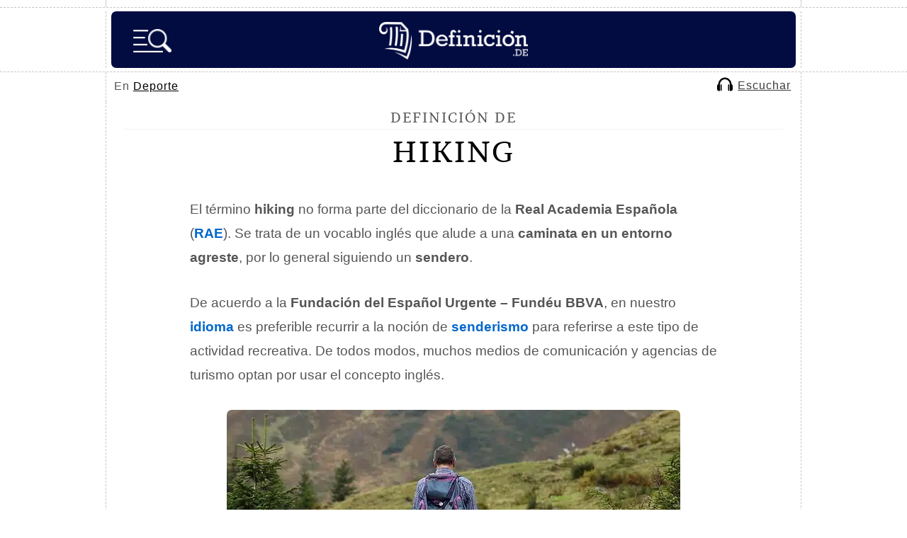

--- FILE ---
content_type: text/html; charset=utf-8
request_url: https://www.google.com/recaptcha/api2/aframe
body_size: 266
content:
<!DOCTYPE HTML><html><head><meta http-equiv="content-type" content="text/html; charset=UTF-8"></head><body><script nonce="gs3SbRcIIOvmG_7Rgo99Xw">/** Anti-fraud and anti-abuse applications only. See google.com/recaptcha */ try{var clients={'sodar':'https://pagead2.googlesyndication.com/pagead/sodar?'};window.addEventListener("message",function(a){try{if(a.source===window.parent){var b=JSON.parse(a.data);var c=clients[b['id']];if(c){var d=document.createElement('img');d.src=c+b['params']+'&rc='+(localStorage.getItem("rc::a")?sessionStorage.getItem("rc::b"):"");window.document.body.appendChild(d);sessionStorage.setItem("rc::e",parseInt(sessionStorage.getItem("rc::e")||0)+1);localStorage.setItem("rc::h",'1768711383159');}}}catch(b){}});window.parent.postMessage("_grecaptcha_ready", "*");}catch(b){}</script></body></html>

--- FILE ---
content_type: application/javascript; charset=utf-8
request_url: https://fundingchoicesmessages.google.com/f/AGSKWxUoV0DRgbjKYGAm-1rYwPI0OMXVo1VvHEQzxDPJdfVg58lj4QukY2keLTMAAdWxIkq1f6T8nDulbL1_3Hm3kXJzrAtRlCGwF1Nygq_k6h-Jlm6p2a25EG-kVYuQnqRL-FPq1GS5TBxSXNf_0m8OdPHSCXVOomUdLU_S_aGgwSUUHC5TSqtQvaQ8yRA2/_?advertising=-700-200./adbrite.-ad-iframe.-bin/ad_
body_size: -1292
content:
window['1a42368c-c831-43e6-a473-7ca758dff735'] = true;